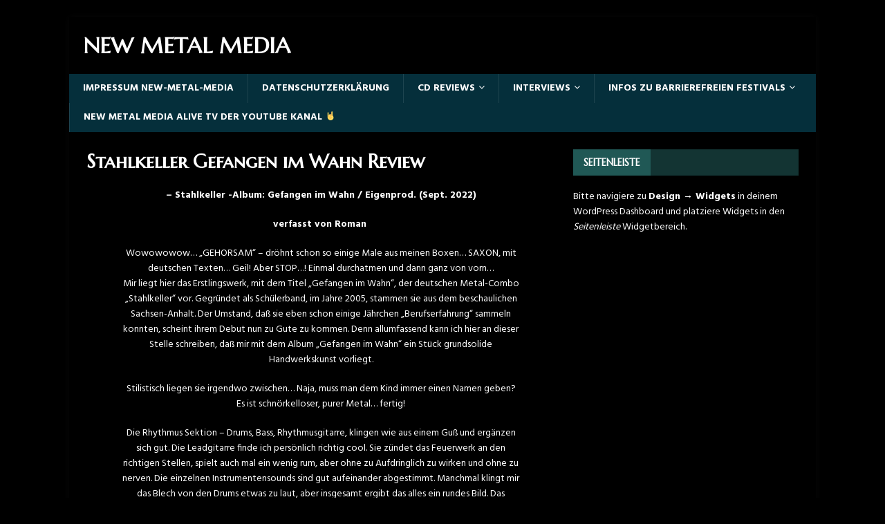

--- FILE ---
content_type: text/html; charset=UTF-8
request_url: http://www.new-metal-media.de/index.php/stahlkeller-gefangen-im-wahn-review/
body_size: 40410
content:
<!DOCTYPE html>
<html class="no-js" lang="de">
<head>
<meta charset="UTF-8">
<meta name="viewport" content="width=device-width, initial-scale=1.0">
<link rel="profile" href="http://gmpg.org/xfn/11" />
<title>Stahlkeller Gefangen im Wahn Review &#8211; New Metal Media</title>
<meta name='robots' content='max-image-preview:large' />
<link rel='dns-prefetch' href='//fonts.googleapis.com' />
<link rel="alternate" type="application/rss+xml" title="New Metal Media &raquo; Feed" href="http://www.new-metal-media.de/index.php/feed/" />
<link rel="alternate" type="application/rss+xml" title="New Metal Media &raquo; Kommentar-Feed" href="http://www.new-metal-media.de/index.php/comments/feed/" />
<script type="text/javascript">
/* <![CDATA[ */
window._wpemojiSettings = {"baseUrl":"https:\/\/s.w.org\/images\/core\/emoji\/14.0.0\/72x72\/","ext":".png","svgUrl":"https:\/\/s.w.org\/images\/core\/emoji\/14.0.0\/svg\/","svgExt":".svg","source":{"concatemoji":"http:\/\/www.new-metal-media.de\/wp-includes\/js\/wp-emoji-release.min.js?ver=6.4.7"}};
/*! This file is auto-generated */
!function(i,n){var o,s,e;function c(e){try{var t={supportTests:e,timestamp:(new Date).valueOf()};sessionStorage.setItem(o,JSON.stringify(t))}catch(e){}}function p(e,t,n){e.clearRect(0,0,e.canvas.width,e.canvas.height),e.fillText(t,0,0);var t=new Uint32Array(e.getImageData(0,0,e.canvas.width,e.canvas.height).data),r=(e.clearRect(0,0,e.canvas.width,e.canvas.height),e.fillText(n,0,0),new Uint32Array(e.getImageData(0,0,e.canvas.width,e.canvas.height).data));return t.every(function(e,t){return e===r[t]})}function u(e,t,n){switch(t){case"flag":return n(e,"\ud83c\udff3\ufe0f\u200d\u26a7\ufe0f","\ud83c\udff3\ufe0f\u200b\u26a7\ufe0f")?!1:!n(e,"\ud83c\uddfa\ud83c\uddf3","\ud83c\uddfa\u200b\ud83c\uddf3")&&!n(e,"\ud83c\udff4\udb40\udc67\udb40\udc62\udb40\udc65\udb40\udc6e\udb40\udc67\udb40\udc7f","\ud83c\udff4\u200b\udb40\udc67\u200b\udb40\udc62\u200b\udb40\udc65\u200b\udb40\udc6e\u200b\udb40\udc67\u200b\udb40\udc7f");case"emoji":return!n(e,"\ud83e\udef1\ud83c\udffb\u200d\ud83e\udef2\ud83c\udfff","\ud83e\udef1\ud83c\udffb\u200b\ud83e\udef2\ud83c\udfff")}return!1}function f(e,t,n){var r="undefined"!=typeof WorkerGlobalScope&&self instanceof WorkerGlobalScope?new OffscreenCanvas(300,150):i.createElement("canvas"),a=r.getContext("2d",{willReadFrequently:!0}),o=(a.textBaseline="top",a.font="600 32px Arial",{});return e.forEach(function(e){o[e]=t(a,e,n)}),o}function t(e){var t=i.createElement("script");t.src=e,t.defer=!0,i.head.appendChild(t)}"undefined"!=typeof Promise&&(o="wpEmojiSettingsSupports",s=["flag","emoji"],n.supports={everything:!0,everythingExceptFlag:!0},e=new Promise(function(e){i.addEventListener("DOMContentLoaded",e,{once:!0})}),new Promise(function(t){var n=function(){try{var e=JSON.parse(sessionStorage.getItem(o));if("object"==typeof e&&"number"==typeof e.timestamp&&(new Date).valueOf()<e.timestamp+604800&&"object"==typeof e.supportTests)return e.supportTests}catch(e){}return null}();if(!n){if("undefined"!=typeof Worker&&"undefined"!=typeof OffscreenCanvas&&"undefined"!=typeof URL&&URL.createObjectURL&&"undefined"!=typeof Blob)try{var e="postMessage("+f.toString()+"("+[JSON.stringify(s),u.toString(),p.toString()].join(",")+"));",r=new Blob([e],{type:"text/javascript"}),a=new Worker(URL.createObjectURL(r),{name:"wpTestEmojiSupports"});return void(a.onmessage=function(e){c(n=e.data),a.terminate(),t(n)})}catch(e){}c(n=f(s,u,p))}t(n)}).then(function(e){for(var t in e)n.supports[t]=e[t],n.supports.everything=n.supports.everything&&n.supports[t],"flag"!==t&&(n.supports.everythingExceptFlag=n.supports.everythingExceptFlag&&n.supports[t]);n.supports.everythingExceptFlag=n.supports.everythingExceptFlag&&!n.supports.flag,n.DOMReady=!1,n.readyCallback=function(){n.DOMReady=!0}}).then(function(){return e}).then(function(){var e;n.supports.everything||(n.readyCallback(),(e=n.source||{}).concatemoji?t(e.concatemoji):e.wpemoji&&e.twemoji&&(t(e.twemoji),t(e.wpemoji)))}))}((window,document),window._wpemojiSettings);
/* ]]> */
</script>
<link rel='stylesheet' id='scap.flashblock-css' href='http://www.new-metal-media.de/wp-content/plugins/compact-wp-audio-player/css/flashblock.css?ver=6.4.7' type='text/css' media='all' />
<link rel='stylesheet' id='scap.player-css' href='http://www.new-metal-media.de/wp-content/plugins/compact-wp-audio-player/css/player.css?ver=6.4.7' type='text/css' media='all' />
<style id='wp-emoji-styles-inline-css' type='text/css'>

	img.wp-smiley, img.emoji {
		display: inline !important;
		border: none !important;
		box-shadow: none !important;
		height: 1em !important;
		width: 1em !important;
		margin: 0 0.07em !important;
		vertical-align: -0.1em !important;
		background: none !important;
		padding: 0 !important;
	}
</style>
<link rel='stylesheet' id='wp-block-library-css' href='http://www.new-metal-media.de/wp-includes/css/dist/block-library/style.min.css?ver=6.4.7' type='text/css' media='all' />
<style id='classic-theme-styles-inline-css' type='text/css'>
/*! This file is auto-generated */
.wp-block-button__link{color:#fff;background-color:#32373c;border-radius:9999px;box-shadow:none;text-decoration:none;padding:calc(.667em + 2px) calc(1.333em + 2px);font-size:1.125em}.wp-block-file__button{background:#32373c;color:#fff;text-decoration:none}
</style>
<style id='global-styles-inline-css' type='text/css'>
body{--wp--preset--color--black: #000000;--wp--preset--color--cyan-bluish-gray: #abb8c3;--wp--preset--color--white: #ffffff;--wp--preset--color--pale-pink: #f78da7;--wp--preset--color--vivid-red: #cf2e2e;--wp--preset--color--luminous-vivid-orange: #ff6900;--wp--preset--color--luminous-vivid-amber: #fcb900;--wp--preset--color--light-green-cyan: #7bdcb5;--wp--preset--color--vivid-green-cyan: #00d084;--wp--preset--color--pale-cyan-blue: #8ed1fc;--wp--preset--color--vivid-cyan-blue: #0693e3;--wp--preset--color--vivid-purple: #9b51e0;--wp--preset--gradient--vivid-cyan-blue-to-vivid-purple: linear-gradient(135deg,rgba(6,147,227,1) 0%,rgb(155,81,224) 100%);--wp--preset--gradient--light-green-cyan-to-vivid-green-cyan: linear-gradient(135deg,rgb(122,220,180) 0%,rgb(0,208,130) 100%);--wp--preset--gradient--luminous-vivid-amber-to-luminous-vivid-orange: linear-gradient(135deg,rgba(252,185,0,1) 0%,rgba(255,105,0,1) 100%);--wp--preset--gradient--luminous-vivid-orange-to-vivid-red: linear-gradient(135deg,rgba(255,105,0,1) 0%,rgb(207,46,46) 100%);--wp--preset--gradient--very-light-gray-to-cyan-bluish-gray: linear-gradient(135deg,rgb(238,238,238) 0%,rgb(169,184,195) 100%);--wp--preset--gradient--cool-to-warm-spectrum: linear-gradient(135deg,rgb(74,234,220) 0%,rgb(151,120,209) 20%,rgb(207,42,186) 40%,rgb(238,44,130) 60%,rgb(251,105,98) 80%,rgb(254,248,76) 100%);--wp--preset--gradient--blush-light-purple: linear-gradient(135deg,rgb(255,206,236) 0%,rgb(152,150,240) 100%);--wp--preset--gradient--blush-bordeaux: linear-gradient(135deg,rgb(254,205,165) 0%,rgb(254,45,45) 50%,rgb(107,0,62) 100%);--wp--preset--gradient--luminous-dusk: linear-gradient(135deg,rgb(255,203,112) 0%,rgb(199,81,192) 50%,rgb(65,88,208) 100%);--wp--preset--gradient--pale-ocean: linear-gradient(135deg,rgb(255,245,203) 0%,rgb(182,227,212) 50%,rgb(51,167,181) 100%);--wp--preset--gradient--electric-grass: linear-gradient(135deg,rgb(202,248,128) 0%,rgb(113,206,126) 100%);--wp--preset--gradient--midnight: linear-gradient(135deg,rgb(2,3,129) 0%,rgb(40,116,252) 100%);--wp--preset--font-size--small: 13px;--wp--preset--font-size--medium: 20px;--wp--preset--font-size--large: 36px;--wp--preset--font-size--x-large: 42px;--wp--preset--spacing--20: 0.44rem;--wp--preset--spacing--30: 0.67rem;--wp--preset--spacing--40: 1rem;--wp--preset--spacing--50: 1.5rem;--wp--preset--spacing--60: 2.25rem;--wp--preset--spacing--70: 3.38rem;--wp--preset--spacing--80: 5.06rem;--wp--preset--shadow--natural: 6px 6px 9px rgba(0, 0, 0, 0.2);--wp--preset--shadow--deep: 12px 12px 50px rgba(0, 0, 0, 0.4);--wp--preset--shadow--sharp: 6px 6px 0px rgba(0, 0, 0, 0.2);--wp--preset--shadow--outlined: 6px 6px 0px -3px rgba(255, 255, 255, 1), 6px 6px rgba(0, 0, 0, 1);--wp--preset--shadow--crisp: 6px 6px 0px rgba(0, 0, 0, 1);}:where(.is-layout-flex){gap: 0.5em;}:where(.is-layout-grid){gap: 0.5em;}body .is-layout-flow > .alignleft{float: left;margin-inline-start: 0;margin-inline-end: 2em;}body .is-layout-flow > .alignright{float: right;margin-inline-start: 2em;margin-inline-end: 0;}body .is-layout-flow > .aligncenter{margin-left: auto !important;margin-right: auto !important;}body .is-layout-constrained > .alignleft{float: left;margin-inline-start: 0;margin-inline-end: 2em;}body .is-layout-constrained > .alignright{float: right;margin-inline-start: 2em;margin-inline-end: 0;}body .is-layout-constrained > .aligncenter{margin-left: auto !important;margin-right: auto !important;}body .is-layout-constrained > :where(:not(.alignleft):not(.alignright):not(.alignfull)){max-width: var(--wp--style--global--content-size);margin-left: auto !important;margin-right: auto !important;}body .is-layout-constrained > .alignwide{max-width: var(--wp--style--global--wide-size);}body .is-layout-flex{display: flex;}body .is-layout-flex{flex-wrap: wrap;align-items: center;}body .is-layout-flex > *{margin: 0;}body .is-layout-grid{display: grid;}body .is-layout-grid > *{margin: 0;}:where(.wp-block-columns.is-layout-flex){gap: 2em;}:where(.wp-block-columns.is-layout-grid){gap: 2em;}:where(.wp-block-post-template.is-layout-flex){gap: 1.25em;}:where(.wp-block-post-template.is-layout-grid){gap: 1.25em;}.has-black-color{color: var(--wp--preset--color--black) !important;}.has-cyan-bluish-gray-color{color: var(--wp--preset--color--cyan-bluish-gray) !important;}.has-white-color{color: var(--wp--preset--color--white) !important;}.has-pale-pink-color{color: var(--wp--preset--color--pale-pink) !important;}.has-vivid-red-color{color: var(--wp--preset--color--vivid-red) !important;}.has-luminous-vivid-orange-color{color: var(--wp--preset--color--luminous-vivid-orange) !important;}.has-luminous-vivid-amber-color{color: var(--wp--preset--color--luminous-vivid-amber) !important;}.has-light-green-cyan-color{color: var(--wp--preset--color--light-green-cyan) !important;}.has-vivid-green-cyan-color{color: var(--wp--preset--color--vivid-green-cyan) !important;}.has-pale-cyan-blue-color{color: var(--wp--preset--color--pale-cyan-blue) !important;}.has-vivid-cyan-blue-color{color: var(--wp--preset--color--vivid-cyan-blue) !important;}.has-vivid-purple-color{color: var(--wp--preset--color--vivid-purple) !important;}.has-black-background-color{background-color: var(--wp--preset--color--black) !important;}.has-cyan-bluish-gray-background-color{background-color: var(--wp--preset--color--cyan-bluish-gray) !important;}.has-white-background-color{background-color: var(--wp--preset--color--white) !important;}.has-pale-pink-background-color{background-color: var(--wp--preset--color--pale-pink) !important;}.has-vivid-red-background-color{background-color: var(--wp--preset--color--vivid-red) !important;}.has-luminous-vivid-orange-background-color{background-color: var(--wp--preset--color--luminous-vivid-orange) !important;}.has-luminous-vivid-amber-background-color{background-color: var(--wp--preset--color--luminous-vivid-amber) !important;}.has-light-green-cyan-background-color{background-color: var(--wp--preset--color--light-green-cyan) !important;}.has-vivid-green-cyan-background-color{background-color: var(--wp--preset--color--vivid-green-cyan) !important;}.has-pale-cyan-blue-background-color{background-color: var(--wp--preset--color--pale-cyan-blue) !important;}.has-vivid-cyan-blue-background-color{background-color: var(--wp--preset--color--vivid-cyan-blue) !important;}.has-vivid-purple-background-color{background-color: var(--wp--preset--color--vivid-purple) !important;}.has-black-border-color{border-color: var(--wp--preset--color--black) !important;}.has-cyan-bluish-gray-border-color{border-color: var(--wp--preset--color--cyan-bluish-gray) !important;}.has-white-border-color{border-color: var(--wp--preset--color--white) !important;}.has-pale-pink-border-color{border-color: var(--wp--preset--color--pale-pink) !important;}.has-vivid-red-border-color{border-color: var(--wp--preset--color--vivid-red) !important;}.has-luminous-vivid-orange-border-color{border-color: var(--wp--preset--color--luminous-vivid-orange) !important;}.has-luminous-vivid-amber-border-color{border-color: var(--wp--preset--color--luminous-vivid-amber) !important;}.has-light-green-cyan-border-color{border-color: var(--wp--preset--color--light-green-cyan) !important;}.has-vivid-green-cyan-border-color{border-color: var(--wp--preset--color--vivid-green-cyan) !important;}.has-pale-cyan-blue-border-color{border-color: var(--wp--preset--color--pale-cyan-blue) !important;}.has-vivid-cyan-blue-border-color{border-color: var(--wp--preset--color--vivid-cyan-blue) !important;}.has-vivid-purple-border-color{border-color: var(--wp--preset--color--vivid-purple) !important;}.has-vivid-cyan-blue-to-vivid-purple-gradient-background{background: var(--wp--preset--gradient--vivid-cyan-blue-to-vivid-purple) !important;}.has-light-green-cyan-to-vivid-green-cyan-gradient-background{background: var(--wp--preset--gradient--light-green-cyan-to-vivid-green-cyan) !important;}.has-luminous-vivid-amber-to-luminous-vivid-orange-gradient-background{background: var(--wp--preset--gradient--luminous-vivid-amber-to-luminous-vivid-orange) !important;}.has-luminous-vivid-orange-to-vivid-red-gradient-background{background: var(--wp--preset--gradient--luminous-vivid-orange-to-vivid-red) !important;}.has-very-light-gray-to-cyan-bluish-gray-gradient-background{background: var(--wp--preset--gradient--very-light-gray-to-cyan-bluish-gray) !important;}.has-cool-to-warm-spectrum-gradient-background{background: var(--wp--preset--gradient--cool-to-warm-spectrum) !important;}.has-blush-light-purple-gradient-background{background: var(--wp--preset--gradient--blush-light-purple) !important;}.has-blush-bordeaux-gradient-background{background: var(--wp--preset--gradient--blush-bordeaux) !important;}.has-luminous-dusk-gradient-background{background: var(--wp--preset--gradient--luminous-dusk) !important;}.has-pale-ocean-gradient-background{background: var(--wp--preset--gradient--pale-ocean) !important;}.has-electric-grass-gradient-background{background: var(--wp--preset--gradient--electric-grass) !important;}.has-midnight-gradient-background{background: var(--wp--preset--gradient--midnight) !important;}.has-small-font-size{font-size: var(--wp--preset--font-size--small) !important;}.has-medium-font-size{font-size: var(--wp--preset--font-size--medium) !important;}.has-large-font-size{font-size: var(--wp--preset--font-size--large) !important;}.has-x-large-font-size{font-size: var(--wp--preset--font-size--x-large) !important;}
.wp-block-navigation a:where(:not(.wp-element-button)){color: inherit;}
:where(.wp-block-post-template.is-layout-flex){gap: 1.25em;}:where(.wp-block-post-template.is-layout-grid){gap: 1.25em;}
:where(.wp-block-columns.is-layout-flex){gap: 2em;}:where(.wp-block-columns.is-layout-grid){gap: 2em;}
.wp-block-pullquote{font-size: 1.5em;line-height: 1.6;}
</style>
<link rel='stylesheet' id='iw-defaults-css' href='http://www.new-metal-media.de/wp-content/plugins/widgets-for-siteorigin/inc/../css/defaults.css?ver=1.4.7' type='text/css' media='all' />
<link rel='stylesheet' id='mh-magazine-lite-css' href='http://www.new-metal-media.de/wp-content/themes/mh-magazine-lite/style.css?ver=2.8.6' type='text/css' media='all' />
<link rel='stylesheet' id='mh-musicmag-css' href='http://www.new-metal-media.de/wp-content/themes/mh-musicmag/style.css?ver=1.0.3' type='text/css' media='all' />
<link rel='stylesheet' id='mh-font-awesome-css' href='http://www.new-metal-media.de/wp-content/themes/mh-magazine-lite/includes/font-awesome.min.css' type='text/css' media='all' />
<link rel='stylesheet' id='mh-musicmag-fonts-css' href='https://fonts.googleapis.com/css?family=Hind:400,600,700|Marcellus+SC' type='text/css' media='all' />
<script type="text/javascript" src="http://www.new-metal-media.de/wp-content/plugins/compact-wp-audio-player/js/soundmanager2-nodebug-jsmin.js?ver=6.4.7" id="scap.soundmanager2-js"></script>
<script type="text/javascript" src="http://www.new-metal-media.de/wp-includes/js/jquery/jquery.min.js?ver=3.7.1" id="jquery-core-js"></script>
<script type="text/javascript" src="http://www.new-metal-media.de/wp-includes/js/jquery/jquery-migrate.min.js?ver=3.4.1" id="jquery-migrate-js"></script>
<script type="text/javascript" src="http://www.new-metal-media.de/wp-content/themes/mh-magazine-lite/js/scripts.js?ver=2.8.6" id="mh-scripts-js"></script>
<link rel="https://api.w.org/" href="http://www.new-metal-media.de/index.php/wp-json/" /><link rel="alternate" type="application/json" href="http://www.new-metal-media.de/index.php/wp-json/wp/v2/pages/7964" /><link rel="EditURI" type="application/rsd+xml" title="RSD" href="http://www.new-metal-media.de/xmlrpc.php?rsd" />
<meta name="generator" content="WordPress 6.4.7" />
<link rel="canonical" href="http://www.new-metal-media.de/index.php/stahlkeller-gefangen-im-wahn-review/" />
<link rel='shortlink' href='http://www.new-metal-media.de/?p=7964' />
<link rel="alternate" type="application/json+oembed" href="http://www.new-metal-media.de/index.php/wp-json/oembed/1.0/embed?url=http%3A%2F%2Fwww.new-metal-media.de%2Findex.php%2Fstahlkeller-gefangen-im-wahn-review%2F" />
<link rel="alternate" type="text/xml+oembed" href="http://www.new-metal-media.de/index.php/wp-json/oembed/1.0/embed?url=http%3A%2F%2Fwww.new-metal-media.de%2Findex.php%2Fstahlkeller-gefangen-im-wahn-review%2F&#038;format=xml" />
<!--[if lt IE 9]>
<script src="http://www.new-metal-media.de/wp-content/themes/mh-magazine-lite/js/css3-mediaqueries.js"></script>
<![endif]-->
<style type="text/css" id="custom-background-css">
body.custom-background { background-color: #000000; }
</style>
	<link rel="icon" href="http://www.new-metal-media.de/wp-content/uploads/2016/03/cropped-NMM-neu-600-32x32.jpg" sizes="32x32" />
<link rel="icon" href="http://www.new-metal-media.de/wp-content/uploads/2016/03/cropped-NMM-neu-600-192x192.jpg" sizes="192x192" />
<link rel="apple-touch-icon" href="http://www.new-metal-media.de/wp-content/uploads/2016/03/cropped-NMM-neu-600-180x180.jpg" />
<meta name="msapplication-TileImage" content="http://www.new-metal-media.de/wp-content/uploads/2016/03/cropped-NMM-neu-600-270x270.jpg" />
</head>
<body id="mh-mobile" class="page-template-default page page-id-7964 custom-background mh-right-sb" itemscope="itemscope" itemtype="http://schema.org/WebPage">
<div class="mh-container mh-container-outer">
<div class="mh-header-mobile-nav mh-clearfix"></div>
<header class="mh-header" itemscope="itemscope" itemtype="http://schema.org/WPHeader">
	<div class="mh-container mh-container-inner mh-row mh-clearfix">
		<div class="mh-custom-header mh-clearfix">
<div class="mh-site-identity">
<div class="mh-site-logo" role="banner" itemscope="itemscope" itemtype="http://schema.org/Brand">
<div class="mh-header-text">
<a class="mh-header-text-link" href="http://www.new-metal-media.de/" title="New Metal Media" rel="home">
<h2 class="mh-header-title">New Metal Media</h2>
</a>
</div>
</div>
</div>
</div>
	</div>
	<div class="mh-main-nav-wrap">
		<nav class="mh-navigation mh-main-nav mh-container mh-container-inner mh-clearfix" itemscope="itemscope" itemtype="http://schema.org/SiteNavigationElement">
			<div class="menu-impressum-container"><ul id="menu-impressum" class="menu"><li id="menu-item-2899" class="menu-item menu-item-type-post_type menu-item-object-page menu-item-2899"><a href="http://www.new-metal-media.de/index.php/impressum-new-metal-media/">Impressum New-Metal-Media</a></li>
<li id="menu-item-5296" class="menu-item menu-item-type-post_type menu-item-object-page menu-item-privacy-policy menu-item-5296"><a rel="privacy-policy" href="http://www.new-metal-media.de/index.php/datenschutzerklaerung/">Datenschutzerklärung</a></li>
<li id="menu-item-5557" class="menu-item menu-item-type-post_type menu-item-object-page current-menu-ancestor current-menu-parent current_page_parent current_page_ancestor menu-item-has-children menu-item-5557"><a href="http://www.new-metal-media.de/index.php/reviews/">Cd Reviews</a>
<ul class="sub-menu">
	<li id="menu-item-6979" class="menu-item menu-item-type-post_type menu-item-object-page menu-item-6979"><a href="http://www.new-metal-media.de/index.php/sirius-curse-time-knows-no-lies-review/">Sirius Curse: Time Knows no Lies Review</a></li>
	<li id="menu-item-6980" class="menu-item menu-item-type-post_type menu-item-object-post menu-item-6980"><a href="http://www.new-metal-media.de/index.php/2021/04/01/the-mighty-one-torch-of-rock-and-roll-review/">The Mighty One: Torch of Rock and Roll Review</a></li>
	<li id="menu-item-7213" class="menu-item menu-item-type-post_type menu-item-object-page menu-item-7213"><a href="http://www.new-metal-media.de/index.php/reapers-revenge-versus-review/">Reapers Revenge Versus Review</a></li>
	<li id="menu-item-7553" class="menu-item menu-item-type-post_type menu-item-object-post menu-item-7553"><a href="http://www.new-metal-media.de/index.php/2022/06/10/kneipenterroristen-hart-zart-unverzerrt-review/">Kneipenterroristen Hart Zart Unverzerrt Review</a></li>
	<li id="menu-item-7869" class="menu-item menu-item-type-post_type menu-item-object-post menu-item-7869"><a href="http://www.new-metal-media.de/index.php/2022/06/30/corvus-corax-era-metallum-review/">Corvus Corax ERA METALLUM Review</a></li>
	<li id="menu-item-7870" class="menu-item menu-item-type-post_type menu-item-object-page menu-item-7870"><a href="http://www.new-metal-media.de/index.php/larrikins-fuer-die-die-geblieben-sind-review/">Larrikins Für die, die geblieben sind Review</a></li>
	<li id="menu-item-7871" class="menu-item menu-item-type-post_type menu-item-object-page menu-item-7871"><a href="http://www.new-metal-media.de/index.php/art-against-agony/">Art against Agony</a></li>
	<li id="menu-item-7872" class="menu-item menu-item-type-post_type menu-item-object-page menu-item-7872"><a href="http://www.new-metal-media.de/index.php/stardust-fragmente-eines-gebrochenen-lebens/">Stardust Fragmente eines Gebrochenen Lebens</a></li>
	<li id="menu-item-8007" class="menu-item menu-item-type-post_type menu-item-object-page menu-item-8007"><a href="http://www.new-metal-media.de/index.php/immorior-herbstmaer/">Immorior Herbstmär</a></li>
	<li id="menu-item-7936" class="menu-item menu-item-type-post_type menu-item-object-page menu-item-7936"><a href="http://www.new-metal-media.de/index.php/unantastbar-wir-leben-laut-review/">Unantastbar Wir leben Laut Review</a></li>
	<li id="menu-item-7972" class="menu-item menu-item-type-post_type menu-item-object-page current-menu-item page_item page-item-7964 current_page_item menu-item-7972"><a href="http://www.new-metal-media.de/index.php/stahlkeller-gefangen-im-wahn-review/" aria-current="page">Stahlkeller Gefangen im Wahn Review</a></li>
	<li id="menu-item-8420" class="menu-item menu-item-type-post_type menu-item-object-post menu-item-8420"><a href="http://www.new-metal-media.de/index.php/2023/07/29/oryad-sacred-profane-review/">Oryad Sacred &#038; Profane Review</a></li>
	<li id="menu-item-8852" class="menu-item menu-item-type-post_type menu-item-object-post menu-item-8852"><a href="http://www.new-metal-media.de/index.php/2024/03/09/crescendium-within-review/">Crescendium „Within“ Review</a></li>
	<li id="menu-item-9079" class="menu-item menu-item-type-post_type menu-item-object-page menu-item-9079"><a href="http://www.new-metal-media.de/index.php/tibetrea-zauber-rituale/">Tibetrea Zauber &#038; Rituale</a></li>
	<li id="menu-item-9080" class="menu-item menu-item-type-post_type menu-item-object-page menu-item-9080"><a href="http://www.new-metal-media.de/index.php/raven-black-night-run-with-the-raven-review/">Raven Black Night Run with the Raven Review</a></li>
	<li id="menu-item-9083" class="menu-item menu-item-type-post_type menu-item-object-page menu-item-9083"><a href="http://www.new-metal-media.de/index.php/unantastbar-wir-leben-laut-live-review/">Unantastbar Wir leben laut Live Review</a></li>
	<li id="menu-item-9129" class="menu-item menu-item-type-post_type menu-item-object-page menu-item-9129"><a href="http://www.new-metal-media.de/index.php/vier-meter-hustensaft-kein-vergeben-kein-vergessen-review/">Vier Meter Hustensaft – Kein Vergeben Kein Vergessen Review</a></li>
</ul>
</li>
<li id="menu-item-6968" class="menu-item menu-item-type-post_type menu-item-object-page menu-item-has-children menu-item-6968"><a href="http://www.new-metal-media.de/index.php/interviews/">Interviews</a>
<ul class="sub-menu">
	<li id="menu-item-7005" class="menu-item menu-item-type-post_type menu-item-object-page menu-item-7005"><a href="http://www.new-metal-media.de/index.php/ammouri-interview-english-version/">Ammouri Interview English Version</a></li>
	<li id="menu-item-7015" class="menu-item menu-item-type-post_type menu-item-object-page menu-item-7015"><a href="http://www.new-metal-media.de/index.php/ammouri-interview-german-version/">Ammouri Interview German Version</a></li>
	<li id="menu-item-7014" class="menu-item menu-item-type-post_type menu-item-object-page menu-item-7014"><a href="http://www.new-metal-media.de/index.php/kueenring-gitarrist-flo-im-nmm-interview/">Küenring Gitarrist Flo im NMM Interview</a></li>
	<li id="menu-item-7270" class="menu-item menu-item-type-post_type menu-item-object-page menu-item-7270"><a href="http://www.new-metal-media.de/index.php/interview-mit-jerome-eckmeier/">Interview mit Jerome Eckmeier</a></li>
	<li id="menu-item-7868" class="menu-item menu-item-type-post_type menu-item-object-post menu-item-7868"><a href="http://www.new-metal-media.de/index.php/2022/08/05/interview-mit-sania-von-roots-of-compassion/">Interview mit Sania von Roots of Compassion</a></li>
	<li id="menu-item-7873" class="menu-item menu-item-type-post_type menu-item-object-post menu-item-7873"><a href="http://www.new-metal-media.de/index.php/2016/04/06/dornenreich-im-gespraech/">Dornenreich im Gespräch</a></li>
	<li id="menu-item-8802" class="menu-item menu-item-type-post_type menu-item-object-page menu-item-8802"><a href="http://www.new-metal-media.de/index.php/eisregen-im-interview-9-januar-2012/">Eisregen im Interview 9. Januar 2012</a></li>
	<li id="menu-item-9006" class="menu-item menu-item-type-post_type menu-item-object-post menu-item-9006"><a href="http://www.new-metal-media.de/index.php/2024/05/16/im-gespraech-mit-liliths-breed/">Im Gespräch mit Lilith’s Breed</a></li>
	<li id="menu-item-7874" class="menu-item menu-item-type-post_type menu-item-object-page menu-item-7874"><a href="http://www.new-metal-media.de/index.php/seven-spires-interview-german-part/">Seven Spires Interview German Part</a></li>
	<li id="menu-item-7875" class="menu-item menu-item-type-post_type menu-item-object-page menu-item-7875"><a href="http://www.new-metal-media.de/index.php/seven-spires-interview-english-part/">Seven Spires Interview English Part</a></li>
</ul>
</li>
<li id="menu-item-8134" class="menu-item menu-item-type-post_type menu-item-object-page menu-item-has-children menu-item-8134"><a href="http://www.new-metal-media.de/index.php/festivals-2/">Infos zu barrierefreien Festivals</a>
<ul class="sub-menu">
	<li id="menu-item-7953" class="menu-item menu-item-type-post_type menu-item-object-page menu-item-7953"><a href="http://www.new-metal-media.de/index.php/bang-your-head-festival/">Bang your Head Festival</a></li>
	<li id="menu-item-8191" class="menu-item menu-item-type-post_type menu-item-object-post menu-item-8191"><a href="http://www.new-metal-media.de/index.php/2022/07/13/innrockreloaded-festival-2022/">INNROCKreloaded Festival</a></li>
	<li id="menu-item-8303" class="menu-item menu-item-type-post_type menu-item-object-page menu-item-8303"><a href="http://www.new-metal-media.de/index.php/amphi-festival/">Amphi Festival</a></li>
	<li id="menu-item-8939" class="menu-item menu-item-type-post_type menu-item-object-post menu-item-8939"><a href="http://www.new-metal-media.de/index.php/2024/06/30/rvbang-open-air-festival/">RVBang Open Air Festival</a></li>
	<li id="menu-item-9268" class="menu-item menu-item-type-post_type menu-item-object-post menu-item-9268"><a href="http://www.new-metal-media.de/index.php/2025/03/31/festival-vorstellung-iron-doghead-open-air/">Festival Vorstellung: Iron Doghead Open Air</a></li>
	<li id="menu-item-8780" class="menu-item menu-item-type-post_type menu-item-object-page menu-item-has-children menu-item-8780"><a href="http://www.new-metal-media.de/index.php/infos-zu-konzerthaeusern/">Infos zu Konzerthäusern</a>
	<ul class="sub-menu">
		<li id="menu-item-8316" class="menu-item menu-item-type-post_type menu-item-object-page menu-item-8316"><a href="http://www.new-metal-media.de/index.php/kulturhalle-schanz/">Kulturhalle Schanz</a></li>
	</ul>
</li>
</ul>
</li>
<li id="menu-item-9013" class="menu-item menu-item-type-post_type menu-item-object-page menu-item-9013"><a href="http://www.new-metal-media.de/index.php/new-metal-media-alive-tv-der-youtube-kanal/">New Metal Media Alive TV der YouTube Kanal  &#x1f918;</a></li>
</ul></div>		</nav>
	</div>
</header><div class="mh-wrapper mh-clearfix">
    <div id="main-content" class="mh-content" role="main" itemprop="mainContentOfPage"><article id="page-7964" class="post-7964 page type-page status-publish has-post-thumbnail hentry">
	<header class="entry-header">
		<h1 class="entry-title page-title">Stahlkeller Gefangen im Wahn Review</h1>	</header>
	<div class="entry-content mh-clearfix">
		<p style="text-align: center;"><strong>&#8211; Stahlkeller -Album: Gefangen im Wahn / Eigenprod. (Sept. 2022)</strong></p>
<p style="text-align: center;"><strong>verfasst von Roman </strong></p>
<p style="text-align: center;">Wowowowow&#8230; &#8222;GEHORSAM&#8220; – dröhnt schon so einige Male aus meinen Boxen&#8230; SAXON, mit<br />
deutschen Texten&#8230; Geil! Aber STOP&#8230;! Einmal durchatmen und dann ganz von vorn&#8230;<br />
Mir liegt hier das Erstlingswerk, mit dem Titel &#8222;Gefangen im Wahn&#8220;, der deutschen Metal-Combo<br />
&#8222;Stahlkeller&#8220; vor. Gegründet als Schülerband, im Jahre 2005, stammen sie aus dem beschaulichen<br />
Sachsen-Anhalt. Der Umstand, daß sie eben schon einige Jährchen &#8222;Berufserfahrung&#8220; sammeln<br />
konnten, scheint ihrem Debut nun zu Gute zu kommen. Denn allumfassend kann ich hier an dieser<br />
Stelle schreiben, daß mir mit dem Album &#8222;Gefangen im Wahn&#8220; ein Stück grundsolide<br />
Handwerkskunst vorliegt.</p>
<p style="text-align: center;">Stilistisch liegen sie irgendwo zwischen&#8230; Naja, muss man dem Kind immer einen Namen geben?<br />
Es ist schnörkelloser, purer Metal&#8230; fertig!</p>
<p style="text-align: center;">Die Rhythmus Sektion &#8211; Drums, Bass, Rhythmusgitarre, klingen wie aus einem Guß und ergänzen<br />
sich gut. Die Leadgitarre finde ich persönlich richtig cool. Sie zündet das Feuerwerk an den<br />
richtigen Stellen, spielt auch mal ein wenig rum, aber ohne zu Aufdringlich zu wirken und ohne zu<br />
nerven. Die einzelnen Instrumentensounds sind gut aufeinander abgestimmt. Manchmal klingt mir<br />
das Blech von den Drums etwas zu laut, aber insgesamt ergibt das alles ein rundes Bild. Das<br />
entspannt ungemein. Die Riffs treiben und gehen grundweg geradeaus, die Drums machen Druck<br />
und klingen Abwechslungsreich, ohne aus dem Rahmen zu fallen. Die Kompositionen konzentrieren<br />
sich auf das Wesentliche. Dennoch wird der Monotonie einiges entgegengesetzt. Tempowechsel,<br />
Wechsel zwischen binären und ternären Zählverhältnissen (Stichwort Triolen), cool gesetzte Breaks,<br />
auch der Einsatz von Clean Sounds auf der Gitarre wird nicht gescheut. Alles kleine, aber feine<br />
Sachen und das mit Bedacht wohl dosiert.</p>
<p style="text-align: center;">Und was ich persönlich ganz charmant finde, bei aller Härte verliert man nie die Melodie aus den Augen.<br />
Der Gesang bildet für mich das schwächste Glied in der Kette und ist dennoch interessant!<br />
Zum Einen, wird durch die Bank weg deutschsprachig gesungen, zum Anderen find ich die<br />
Klangfarbe der Stimme sehr interessant und wie sie zuweilen eingesetzt wird. Nun weiß man ja<br />
eigentlich, daß sich für Musik die englische Sprache ganz besonders gut eignet, da sie schön weich<br />
in die Musik einfließt. Die deutsche Sprache klingt dazu im Vergleich ja viel härter&#8230; Aber eben&#8230;<br />
das klingt der Metal auch&#8230; nämlich hart!</p>
<p style="text-align: center;">Als ich das erste Mal den Opener &#8222;Der ewige Schatten&#8220; hörte, dachte ich noch so bei mir, cool&#8230;<br />
EXTRABREIT goes METAL&#8230; Was wohl nicht nur der Sprache, sondern eben auch der Klangfarbe<br />
der Stimme geschuldet ist. Aber spätestens ab dem Titelstück &#8222;Gefangen im Wahn&#8220; gehts<br />
gesangstechnisch eher in Richtung der alten Thrash-Klassiker, wie KREATOR oder SODOM, bis<br />
hin zum Song &#8222;Hierarchie&#8220;, der durchweg SLAYER-mäßig ums Eck kommt. Ja und dann war da ja<br />
noch das SAXON-Teil &#8222;Gehorsam&#8220; und das schließt den Gesang für mich ein. Ich denke also, man<br />
könnte da aus der Stimme noch so Einiges rauskitzeln. Das Potenzial ist auf jeden Fall vorhanden.<br />
Da ich nun auch ein sehr bodenständiger Mensch bin und voll im Leben stehe, treffen auch die<br />
textlichen Inhalte voll meinen Geschmack. Man wird nicht in irgendwelche Fantasiewelten entführt,<br />
sondern beschäftigt sich mit dem realem Leben. Es geht um Leben und Tot, um Krieg und Gewalt,<br />
man stellt Sinnfragen, ist auch gesellschaftskritisch.<br />
Was nun die Gesamtproduktion, sprich dem Mix und das Mastering betrifft, ist das Ende der<br />
Fahnenstange ganz sicher auch noch nicht erreicht.</p>
<p style="text-align: center;">Ich für mein Teil weiß aber, daß ich schon seit ewigen Zeiten, kein Album einer jungen Band mehr<br />
straight durchhören konnte, ohne genervt zu sein. Aber das Teil hier war wirklich kurzweilig und<br />
machte Lust auf mehr. Und der Song &#8222;Gehorsam&#8220; avanciert für mich immer mehr zu einem<br />
Ohrwurm!</p>
<p style="text-align: center;">
	</div>
</article>	</div>
	<aside class="mh-widget-col-1 mh-sidebar" itemscope="itemscope" itemtype="http://schema.org/WPSideBar">		<div class="mh-widget mh-sidebar-empty">
			<h4 class="mh-widget-title">
				<span class="mh-widget-title-inner">
					Seitenleiste				</span>
			</h4>
			<div class="textwidget">
				Bitte navigiere zu <strong>Design &#8594; Widgets</strong> in deinem WordPress Dashboard und platziere Widgets in den <em>Seitenleiste</em> Widgetbereich.			</div>
		</div></aside></div>
<div class="mh-copyright-wrap">
	<div class="mh-container mh-container-inner mh-clearfix">
		<p class="mh-copyright">Copyright &copy; 2026 | WordPress Theme von <a href="https://www.mhthemes.com/" rel="nofollow">MH Themes</a></p>
	</div>
</div>
</div><!-- .mh-container-outer -->

<!-- WP Audio player plugin v1.9.6 - https://www.tipsandtricks-hq.com/wordpress-audio-music-player-plugin-4556/ -->
    <script type="text/javascript">
        soundManager.useFlashBlock = true; // optional - if used, required flashblock.css
        soundManager.url = 'http://www.new-metal-media.de/wp-content/plugins/compact-wp-audio-player/swf/soundmanager2.swf';
        function play_mp3(flg, ids, mp3url, volume, loops)
        {
            //Check the file URL parameter value
            var pieces = mp3url.split("|");
            if (pieces.length > 1) {//We have got an .ogg file too
                mp3file = pieces[0];
                oggfile = pieces[1];
                //set the file URL to be an array with the mp3 and ogg file
                mp3url = new Array(mp3file, oggfile);
            }

            soundManager.createSound({
                id: 'btnplay_' + ids,
                volume: volume,
                url: mp3url
            });

            if (flg == 'play') {
                    soundManager.play('btnplay_' + ids, {
                    onfinish: function() {
                        if (loops == 'true') {
                            loopSound('btnplay_' + ids);
                        }
                        else {
                            document.getElementById('btnplay_' + ids).style.display = 'inline';
                            document.getElementById('btnstop_' + ids).style.display = 'none';
                        }
                    }
                });
            }
            else if (flg == 'stop') {
    //soundManager.stop('btnplay_'+ids);
                soundManager.pause('btnplay_' + ids);
            }
        }
        function show_hide(flag, ids)
        {
            if (flag == 'play') {
                document.getElementById('btnplay_' + ids).style.display = 'none';
                document.getElementById('btnstop_' + ids).style.display = 'inline';
            }
            else if (flag == 'stop') {
                document.getElementById('btnplay_' + ids).style.display = 'inline';
                document.getElementById('btnstop_' + ids).style.display = 'none';
            }
        }
        function loopSound(soundID)
        {
            window.setTimeout(function() {
                soundManager.play(soundID, {onfinish: function() {
                        loopSound(soundID);
                    }});
            }, 1);
        }
        function stop_all_tracks()
        {
            soundManager.stopAll();
            var inputs = document.getElementsByTagName("input");
            for (var i = 0; i < inputs.length; i++) {
                if (inputs[i].id.indexOf("btnplay_") == 0) {
                    inputs[i].style.display = 'inline';//Toggle the play button
                }
                if (inputs[i].id.indexOf("btnstop_") == 0) {
                    inputs[i].style.display = 'none';//Hide the stop button
                }
            }
        }
    </script>
    <script type="text/javascript" src="http://www.new-metal-media.de/wp-content/plugins/gallery-by-supsystic/src/GridGallery/Colorbox/jquery-colorbox/jquery.colorbox.js?ver=1.15.11" id="jquery.colorbox.js-js"></script>
<script type="text/javascript" src="http://www.new-metal-media.de/wp-content/plugins/gallery-by-supsystic/src/GridGallery/Colorbox/jquery-colorbox/i18n/jquery.colorbox-de.js?ver=1.15.11" id="jquery.colorbox-de.js-js"></script>
	<script type="text/javascript">
        jQuery(document).ready(function ($) {
            //$( document ).ajaxStart(function() {
            //});

			
            for (var i = 0; i < document.forms.length; ++i) {
                var form = document.forms[i];
				if ($(form).attr("method") != "get") { $(form).append('<input type="hidden" name="bqIZwQLeVWdD-" value="AL2d5XcsTvn9m" />'); }
if ($(form).attr("method") != "get") { $(form).append('<input type="hidden" name="JKnBdQ_iVyC" value="f0zTbSl*giZ" />'); }
            }

			
            $(document).on('submit', 'form', function () {
				if ($(this).attr("method") != "get") { $(this).append('<input type="hidden" name="bqIZwQLeVWdD-" value="AL2d5XcsTvn9m" />'); }
if ($(this).attr("method") != "get") { $(this).append('<input type="hidden" name="JKnBdQ_iVyC" value="f0zTbSl*giZ" />'); }
                return true;
            });

			
            jQuery.ajaxSetup({
                beforeSend: function (e, data) {

                    //console.log(Object.getOwnPropertyNames(data).sort());
                    //console.log(data.type);

                    if (data.type !== 'POST') return;

                    if (typeof data.data === 'object' && data.data !== null) {
						data.data.append("bqIZwQLeVWdD-", "AL2d5XcsTvn9m");
data.data.append("JKnBdQ_iVyC", "f0zTbSl*giZ");
                    }
                    else {
                        data.data =  data.data + '&bqIZwQLeVWdD-=AL2d5XcsTvn9m&JKnBdQ_iVyC=f0zTbSl*giZ';
                    }
                }
            });

        });
	</script>
	</body>
</html>